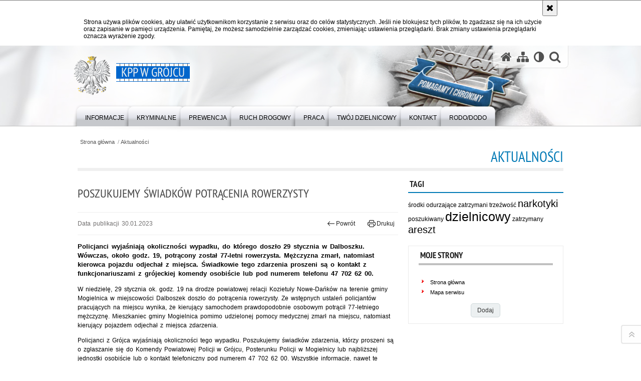

--- FILE ---
content_type: text/html; charset=UTF-8
request_url: https://mazowiecka.policja.gov.pl/wgr/aktualnosci/75602,Poszukujemy-swiadkow-potracenia-rowerzysty.html
body_size: 6897
content:
<!DOCTYPE html>
<html lang="pl">
  <head>
    <meta charset="UTF-8"/>
    <meta name="description" content="Poszukujemy świadków potrącenia rowerzysty - Aktualności -  Policjanci wyjaśniają okoliczności wypadku, do którego doszło 29 stycznia w Dalboszku. Wówczas, około godz. 19, potrącony został 77-letni rowerzysta. Mężczyzna zmarł, natomiast kierowca pojazdu odjechał z miejsca. Świadkowie tego zdarzenia proszeni są o kontakt z funkcjonariuszami z grójeckiej komendy osobiście lub pod numerem telefonu 47 702 62 00."/>
    <meta name="keywords" content="Policja Grójec"/>
    <meta name="robots" content="Index, Follow"/>
    <meta name="author" content="Polska Policja"/>
    <meta name="viewport" content="width=device-width, initial-scale=1.0" />
    <meta property="og:site_name" content="KPP w Grójcu" />
    <meta property="og:title" content="Poszukujemy świadków potrącenia rowerzysty" />
    <meta property="og:description" content="Policjanci wyjaśniają okoliczności wypadku, do którego doszło 29 stycznia w Dalboszku. Wówczas, około godz. 19, potrącony został 77-letni rowerzysta. Mężczyzna zmarł, natomiast kierowca pojazdu odjechał z miejsca. Świadkowie tego zdarzenia proszeni są o kontakt z funkcjonariuszami z grójeckiej komendy osobiście lub pod numerem telefonu 47 702 62 00." />
    <meta property="og:type" content="article" />
    <meta property="og:image" content="https://mazowiecka.policja.gov.pl/dokumenty/zalaczniki/282/oryginal/282-138353.jpg" />
    <meta name="certumid" content="14873a7305035d"/>
    <meta name="verify-v1" content="o9HUinzV6QwF6Qa9CuSqOxctXu09FWS0iKgKmf7r5ow=" />
    <meta name="google-site-verification" content="zjQ7Q8i1Fb06QOutZaE93qSYJVsx6x_lM-dQDLbC-1U" />
            
    <title>Poszukujemy świadków potrącenia rowerzysty - Aktualności -  KPP w Grójcu</title> 
    
    <link rel="shortcut icon" href="https://mazowiecka.policja.gov.pl/favicon.ico" />
    
    <link href="/img/forum/forum.css" type="text/css" rel="stylesheet" />
    <link href="/webfonts/awesome-4.7/css/font-awesome.min.css" type="text/css" rel="stylesheet" />
    <link href="/script/baguetteBox/baguetteBox.min.css" type="text/css" rel="stylesheet" />
    <link href="/script/mootools/vlaCalendar/styles/vlaCal-v2.11.css" type="text/css" media="screen" rel="stylesheet" />
    <link href="/script/mootools/galeria/media2015.css" type="text/css" rel="stylesheet" />
    
    <link href="/dokumenty/szablony/dynamic/282/282-39738.css?1769965206" type="text/css" rel="stylesheet" />
    <link href="/script/video/video-js/stable/video-js.min.css" rel="stylesheet" type="text/css" />    

                                <script src="/script/video/video-js/stable/video.min.js"></script>
<script src="/script/video/video-js/stable/lang/pl.js"></script>
<script src="/script/lite-youtube/lite-youtube.js" type="module"></script>    
                                            <script src="/dokumenty/szablony/dynamic/282/282-22959.js?v=0.156"></script>
    <script>
		window.addEvent('domready', function() { 
      		Ellipsis({
          		class: '.media strong',
          		lines: 5
        	});
      		if ($('navmenu')) {
      			var mooDropMenu = new dropMenu($('navmenu'));
      		};
		});
	</script>
    
	    
    <!--[if lt IE 9]>
    	<script  src="/script/html5/html5shiv.js"></script>
	<![endif]-->
    
  </head>
  <body class="bg">
    
    <div id="menu-scroll"></div>
    
    <!-- WCAG opcje -->
    <ul class="nav">
      <li><a href="#menu">Przejdź do menu głównego</a></li>
      <li><a href="#wtxt">Przejdź do treści</a></li>
      <li><a href="#search" id="szukaj-button-wai" aria-controls="search">Przejdź do wyszukiwarki</a></li>
      <li><a href="/wgr/mapa">Mapa strony</a></li>
    </ul>
    <!-- .WCAG opcje -->
  
    
    <div id="page">
      
      <!-- header -->
      <div id="header-wrapper">
        <header>
          <div class="inside">
            <h1 id="header-logo"><a href="https://mazowiecka.policja.gov.pl/wgr/" title="Strona główna"><span></span><strong><span class="hide">Poszukujemy świadków potrącenia rowerzysty - Aktualności - </span>KPP w Grójcu</strong></a></h1>
            <!-- header opcje -->
            <div id="header-options">
              <ul>
                <li><a href="https://mazowiecka.policja.gov.pl/wgr/" aria-label="Strona główna serwisu KPP w Grójcu"><i class="fa fa-home"></i></a></li>
                <li><a href="/wgr/mapa" aria-label="Mapa serwisu"><i class="fa fa-sitemap"></i></a></li>
                <li><a href="/wgr/wai" aria-label="Wersja tekstowa"><i class="fa fa-adjust"></i></a></li>
                <li class="szukaj-buttton-init"><a href="#search" id="szukaj-button" aria-controls="search" aria-expanded="false"><i class="fa fa-search"></i><span class="sr-only">Otwórz wyszukiwarkę</span></a></li>
              </ul>
              
              <nav id="mobileMenu">
                <a href="#" id="mobileMenuBtn" role="button" aria-controls="menu" aria-expanded="false">
                  <span class="sr-only">Menu</span><i class="fa fa-reorder"></i>
                </a>
              </nav>
              
            </div>
            <!-- header opcje. -->
            
            <!-- search -->
            <div id="search" class="search" tabindex="-1" aria-activedescendant="search-header">
              <div class="search__row">
                <div class="search_col">
                  <h2 class="search__header">Wyszukiwarka</h2>
                  <button id="szukaj-button-close" class="search__delete_btn">
                    <i class="fa fa-times-circle-o"></i>
                    <span class="sr-only">Zamknij wyszukiwarkę</span>
                  </button>
                </div>
              </div>
              <div class="search__row">
                <div class="search_col">
                  <form action="/wgr/szukaj" method="post" class="search__form">
                    <div class="search__fieldset">
                      <label for="szukajg" class="sr-only">szukaj</label>
                      <input type="text" id="szukajg" class="search__input" name="szukaj" placeholder="wpisz szukaną frazę" value="" />
                      <button type="submit" class="search__btn">
                        <span class="sr-only">Szukaj</span><i class="fa fa-search"></i>
                      </button>
                    </div>
                    <div class="clear"></div>
                    <div>
                      <p><a href="/wgr/szukaj">Wyszukiwarka zaawansowana</a></p>
                    </div>
                  </form>
                  
                </div>
              </div>
            </div>
            <!-- search. -->
            
          </div>
          <!-- menu -->
          <nav id="menu" aria-label="Menu główne">
            <div class="inside">
              
<ul id="navmenu" class="mainmenu">
					<li><a href="/wgr/informacje" target="_top" ><strong><span>Informacje</span></strong></a>
        					<ul class="submenu">
							        <li><a href="/wgr/informacje/kierownictwo" target="_top" >Kierownictwo </a>
        				</li>
			        <li><a href="/wgr/informacje/struktura" target="_top" >Struktura </a>
        				</li>
			        <li><a href="/wgr/informacje/prawa-czlowieka" target="_top" >Prawa człowieka </a>
        				</li>
				</ul>		
				</li>
					<li><a href="/wgr/kryminalne" target="_top" ><strong><span>Kryminalne</span></strong></a>
        					<ul class="submenu">
							        <li><a href="/wgr/kryminalne/dane-kontaktowe" target="_top" >Dane kontaktowe </a>
        				</li>
			        <li><a href="/wgr/kryminalne/poszukiwani" target="_top" >Poszukiwani </a>
        				</li>
			        <li><a href="/wgr/kryminalne/zginieni" target="_top" >Zaginieni </a>
        				</li>
				</ul>		
				</li>
					<li><a href="/wgr/prewencja" target="_top" ><strong><span>Prewencja</span></strong></a>
        					<ul class="submenu">
							        <li><a href="/wgr/prewencja/dane-kontaktowe" target="_top" >Dane kontaktowe </a>
        				</li>
			        <li><a href="/wgr/prewencja/struktura-wydzialu" target="_top" >Struktura wydziału </a>
        				</li>
			        <li><a href="/wgr/prewencja/profilaktyka" target="_top" >Profilaktyka </a>
        				</li>
			        <li><a href="/wgr/prewencja/dzielnicowi" target="_top" >Dzielnicowi </a>
        				</li>
			        <li><a href="/wgr/prewencja/oddzialy-o-profilu-mundurowym" target="_top" >Oddziały o profilu mundurowym </a>
        				</li>
				</ul>		
				</li>
					<li><a href="/wgr/ruch-drogowy" target="_top" ><strong><span>Ruch Drogowy</span></strong></a>
        					<ul class="submenu">
							        <li><a href="/wgr/ruch-drogowy/dane-kontaktowe" target="_top" >Dane kontaktowe </a>
        				</li>
			        <li><a href="/wgr/ruch-drogowy/struktura-wydzialu" target="_top" >Struktura wydziału </a>
        				</li>
			        <li><a href="/wgr/ruch-drogowy/priorytety-i-zakres-zad" target="_top" >Priorytety i zakres zadań WRD </a>
        				</li>
			        <li><a href="/wgr/ruch-drogowy/httpwwwmazowieckap" target="_top" >Opiniowanie projektów organizacji ruchu </a>
        				</li>
				</ul>		
				</li>
					<li><a href="/wgr/praca" target="_top" ><strong><span>Praca</span></strong></a>
        					<ul class="submenu">
							        <li><a href="https://mazowiecka.policja.gov.pl/ra/praca-w-policji/zostan-policjantem-na-mazowszu" target="_top" >Dołącz do nas </a>
        				</li>
			        <li><a href="https://grojec.bip.policja.gov.pl/087/praca-sluzba-cywilna/2246,Praca-Sluzba-Cywilna.html" target="_top" >Praca w służbie cywilnej </a>
        				</li>
				</ul>		
				</li>
					<li><a href="/wgr/twoj-dzielnicowy" target="_top" ><strong><span>TWÓJ DZIELNICOWY</span></strong></a>
        					<ul class="submenu">
							        <li><a href="/wgr/twoj-dzielnicowy/kpp-grojec" target="_top" >KPP Grójec </a>
        				</li>
			        <li><a href="/wgr/twoj-dzielnicowy/komisariat-policji-w-wa" target="_top" >Komisariat Policji w Warce </a>
        				</li>
			        <li><a href="/wgr/twoj-dzielnicowy/posterunek-policji-w-bl" target="_top" >Posterunek Policji w Błędowie </a>
        				</li>
			        <li><a href="/wgr/twoj-dzielnicowy/posterunek-policji-w-ch" target="_top" >Posterunek Policji w Chynowie </a>
        				</li>
			        <li><a href="/wgr/twoj-dzielnicowy/posterunek-policji-w-mo" target="_top" >Posterunek Policji w Mogielnicy </a>
        				</li>
			        <li><a href="/wgr/twoj-dzielnicowy/posterunek-policji-w-no" target="_top" >Posterunek Policji w Nowym Mieście nad Pilicą </a>
        				</li>
			        <li><a href="/wgr/twoj-dzielnicowy/httpwwwmazowieckap" target="_top" aria-label="Dzielnicowi to policjanci utrzymujący bezpośredni kontakt ze społecznościami lokalnymi swoich rejonów, rozpoznający ich potrzeby i oczekiwania w zakresie szeroko pojmowanego bezpieczeństwa, zarówno indywidualnego, jak i publicznego. Dzielnicowi diagnozują">KIM JEST DZIELNICOWY I JAKIE MA ZADANIA? </a>
        				</li>
				</ul>		
				</li>
					<li><a href="/wgr/kontakt" target="_top" ><strong><span>Kontakt</span></strong></a>
        					<ul class="submenu">
							        <li><a href="/wgr/kontakt/komenda-powiat" target="_top" >Komenda Powiatowa Policji w Grójcu </a>
        				</li>
			        <li><a href="/wgr/kontakt/komisariat-policji-w-wa" target="_top" >Komisariat Policji w Warce </a>
        				</li>
			        <li><a href="/wgr/kontakt/posterunek" target="_top" >Posterunek Policji w Błędowie </a>
        				</li>
			        <li><a href="/wgr/kontakt/posterunek-1" target="_top" >Posterunek Policji w Chynowie </a>
        				</li>
			        <li><a href="/wgr/kontakt/posterunek-polic" target="_top" >Posterunek Policji w Mogielnicy </a>
        				</li>
			        <li><a href="/wgr/kontakt/posterunek-poli" target="_top" >Posterunek Policji w Nowym Mieście nad Pilicą </a>
        				</li>
			        <li><a href="/wgr/kontakt/oficer-prasowy" target="_top" >Oficer Prasowy </a>
        				</li>
			        <li><a href="/wgr/kontakt/kontakt-dla-osob-glucho" target="_top" >Kontakt dla osób głuchoniemych i słabosłyszących </a>
        				</li>
			        <li><a href="/wgr/kontakt/skargi-i-wnioski" target="_top" >Skargi i wnioski </a>
        				</li>
			        <li><a href="/wgr/kontakt/petycje" target="_top" >Petycje </a>
        				</li>
			        <li><a href="http://grojec.bip.policja.gov.pl" target="_top" >BIP KPP w Grójcu </a>
        				</li>
			        <li><a href="/wgr/kontakt/dostepnosc-kpp" target="_top" >Dostępność KPP </a>
        				</li>
			        <li><a href="/wgr/kontakt/sygnalisci" target="_top" >Sygnaliści </a>
        				</li>
				</ul>		
				</li>
					<li><a href="/wgr/rodododo" target="_top" ><strong><span>RODO/DODO</span></strong></a>
        				</li>
	</ul>            </div>
          </nav>
          <!-- menu. -->
        </header>
      </div>
      <div class="clear"></div>
      <!--  header. -->
      
      <!--  content  -->
<div id="content">
  
  <nav id="sciezka-navi"><ul id="sciezka-naviUl">
<li><a href="/wgr/">Strona główna</a></li>

  <li><span></span><a href="/wgr/aktualnosci">Aktualności</a></li>

</ul> </nav>
  <div class="naglowekBig">
  <h2>Aktualności</h2> 
  <div id="text-size">
    <p>Rozmiar czcionki</p>
    <div class="button"><a href="#" title="Czcionka normalna" class="a tips" id="resize12"><span></span>czcionka normalna</a></div>
    <div class="button"><a href="#" title="Czcionka średnia" class="aa tips" id="resize14"><span></span>czcionka średnia</a></div>
    <div class="button"><a href="#" title="Czcionka duża" class="aaa tips" id="resize16"><span></span>czcionka duża</a></div>
  </div>
</div>
  
  <!--  content-left  -->
  <nav id="mobileDodatkowe"><a href="#" class="button">&darr; Pokaż informacje dodatkowe &darr;</a></nav>
  <aside class="subLeft" id="mobileDodatkoweContent">
        <div class="naglowek1"><h2>Tagi</h2></div>
    <div class="okno">
      <a href="/wgr/tagi/3369,srodki-odurzajace.html" class="tagi1" title="środki odurzające">środki odurzające</a> <a href="/wgr/tagi/2926,zatrzymani.html" class="tagi1" title="zatrzymani">zatrzymani</a> <a href="/wgr/tagi/1000,trzezwosc.html" class="tagi1" title="trzeźwość">trzeźwość</a> <a href="/wgr/tagi/15,narkotyki.html" class="tagi4" title="narkotyki">narkotyki</a> <a href="/wgr/tagi/1848,poszukiwany.html" class="tagi1" title="poszukiwany">poszukiwany</a> <a href="/wgr/tagi/126,dzielnicowy.html" class="tagi6" title="dzielnicowy">dzielnicowy</a> <a href="/wgr/tagi/2944,zatrzymany.html" class="tagi1" title="zatrzymany">zatrzymany</a> <a href="/wgr/tagi/60,areszt.html" class="tagi4" title="areszt">areszt</a>    </div>
    <div class="clear"></div>

    <!-- moje skroty -->
<div class="box_spec1">
	<div class="naglowek"><h2>Moje strony</h2></div>
	<div id="moje-strony">
		<ul>
		<li><a href="/">Strona główna</a></li>
		<li><a href="/wgr/mapa">Mapa serwisu</a></li>
		
		</ul>
		<form method="post" action="">
		<input type="hidden" name="skroty" value="1"/>
		<input type="submit" name="dodajskrot" value="Dodaj"/>
		</form>
	</div>
</div>
<!-- moje skroty. --> 
        
    <div class="clear"></div>
  </aside>
  <!--  content-left.  -->
  
  <!--  content-right  -->
  <div class="subRight">
    <a title="treść strony" id="wtxt"></a>
    <!--  box  -->
    <div class="box">
      





<div class="right ikonka"></div>

<article class="txt">
  <div class="head">
    <h2>Poszukujemy świadków potrącenia rowerzysty</h2>    <div id="drukuj">
      <span class="data">Data publikacji  30.01.2023</span>
      <div class="button"><a href="javascript:history.go(-1)" title="Powrót" class="wstecz"><span></span>Powrót</a></div>
      <div class="button"><a href="javascript:winopen('/wgr/aktualnosci/75602,Poszukujemy-swiadkow-potracenia-rowerzysty.print',700,600)" title="Drukuj" class="drukuj"><span></span>Drukuj</a></div>
    </div>
    <p class="intro"><strong>Policjanci wyjaśniają okoliczności wypadku, do którego doszło 29 stycznia w Dalboszku. Wówczas, około godz. 19, potrącony został 77-letni rowerzysta. Mężczyzna zmarł, natomiast kierowca pojazdu odjechał z miejsca. Świadkowie tego zdarzenia proszeni są o kontakt z funkcjonariuszami z grójeckiej komendy osobiście lub pod numerem telefonu 47 702 62 00.</strong></p>  </div> 
  <p>W niedzielę, 29 stycznia ok.&nbsp;godz.&nbsp;19 na drodze powiatowej relacji Kozietuły Nowe-Dańków na terenie gminy Mogielnica w miejscowości Dalboszek doszło do potrącenia rowerzysty. Ze wstępnych ustaleń policjantów pracujących na miejscu wynika, że kierujący samochodem prawdopodobnie osobowym potrącił 77-letniego mężczyznę. Mieszkaniec gminy Mogielnica pomimo udzielonej pomocy medycznej zmarł na miejscu, natomiast kierujący pojazdem odjechał z miejsca zdarzenia.</p>

<p>Policjanci z Grójca wyjaśniają okoliczności tego wypadku. Poszukujemy świadków zdarzenia, którzy proszeni są o zgłaszanie się do Komendy Powiatowej Policji w Grójcu, Posterunku Policji w Mogielnicy lub najbliższej jednostki osobiście lub o kontakt telefoniczny pod numerem 47 702 62 00. Wszystkie informacje, nawet te anonimowe zostaną na pewno sprawdzone przez funkcjonariuszy grójeckiej komendy.&nbsp;</p>

<p>Autor: nadkom. Agnieszka Wójcik&nbsp;</p>
          <section class="pad_y10"></section>
  <div class="clear"></div>
</article>

<aside id="opcje-strony">
  
  <div class="ocena">
	<script src="/script/mootools/rating/ratings.js"></script>
	<script>
		window.addEvent('domready', function() {
			var rating = new RabidRatings({url:'/wgr/ocen/75602t1,dok.html'});
		});
	</script>
	<div id="rabidRating-75602-0_5" class="rabidRating">
		<div class="wrapper"><span class="ratingFill" style="width:0%;"><span class="ratingStars"> </span></span></div>
		<div id="rabidRating-75602-description" class="ratingText" aria-hidden="true">Ocena: 0/5 (0)</div>
	</div>
</div>
  
  <div class="social-share">
    <ul>
      <li>
        <a href="https://www.facebook.com/sharer/sharer.php?u=https://mazowiecka.policja.gov.pl/wgr/aktualnosci/75602,Poszukujemy-swiadkow-potracenia-rowerzysty.html"
        	type="button"
        	role="button"
        	class="facebook" 
        	aria-hidden="true" 
        	tabindex="-1" 	
        	aria-label="Facebook">
          	<svg role="img" viewBox="0 0 24 24" xmlns="http://www.w3.org/2000/svg"><path d="M24 12.073c0-6.627-5.373-12-12-12s-12 5.373-12 12c0 5.99 4.388 10.954 10.125 11.854v-8.385H7.078v-3.47h3.047V9.43c0-3.007 1.792-4.669 4.533-4.669 1.312 0 2.686.235 2.686.235v2.953H15.83c-1.491 0-1.956.925-1.956 1.874v2.25h3.328l-.532 3.47h-2.796v8.385C19.612 23.027 24 18.062 24 12.073z"/></svg>
              Udostępnij
        </a>
      </li>
      <li>
        <a href="https://twitter.com/intent/tweet?text=Poszukujemy świadków potrącenia rowerzysty&amp;url=https://mazowiecka.policja.gov.pl/wgr/aktualnosci/75602,Poszukujemy-swiadkow-potracenia-rowerzysty.html" 
        	type="button"
        	role="button"        
        	class="twitter" 
        	aria-hidden="true" tabindex="-1" 
        	aria-label="Twitter">
          	<svg role="img" viewBox="0 0 24 24" xmlns="http://www.w3.org/2000/svg"><path d="m.058.768 9.266 12.39L0 23.231h2.099l8.163-8.819 6.596 8.82H24l-9.788-13.087 8.68-9.377h-2.1l-7.517 8.123L7.2.768zm3.087 1.546h3.28l14.488 19.371h-3.28z"/></svg>
              Tweet
        </a>
      </li>
    </ul>
  </div>
  
      <div class="tagi"></div>
      <div class="buttony"> </div>
  <!--  -->
</aside>


      
      <div class="clear"></div>
    </div>
    <!--  box.  -->
    
  </div>
  <!--  content-right.  -->
  <div class="clear"></div>
  
</div>
<!--  content. -->      
      <!-- footer -->
      <footer>
        <div id="footer-top">
          <div class="footer-content">
            <!-- footmap  -->
            <div id="fsitemap">
              <h2>Mapa serwisu</h2>
              <nav id="fsitemap-map">
                

<ul>
			<li class=""><a href="/wgr/informacje" target="_top" class="">Informacje</a>
					<ul>
			<li class=""><a href="/wgr/informacje/kierownictwo" target="_top" class="">Kierownictwo</a>
		</li>
			<li class=""><a href="/wgr/informacje/struktura" target="_top" class="">Struktura</a>
		</li>
			<li class=""><a href="/wgr/informacje/prawa-czlowieka" target="_top" class="">Prawa człowieka</a>
		</li>
	</ul>		
		</li>
			<li class=""><a href="/wgr/kryminalne" target="_top" class="">Kryminalne</a>
					<ul>
			<li class=""><a href="/wgr/kryminalne/dane-kontaktowe" target="_top" class="">Dane kontaktowe</a>
		</li>
			<li class=""><a href="/wgr/kryminalne/poszukiwani" target="_top" class="">Poszukiwani</a>
		</li>
			<li class=""><a href="/wgr/kryminalne/zginieni" target="_top" class="">Zaginieni</a>
		</li>
	</ul>		
		</li>
			<li class=""><a href="/wgr/prewencja" target="_top" class="">Prewencja</a>
					<ul>
			<li class=""><a href="/wgr/prewencja/dane-kontaktowe" target="_top" class="">Dane kontaktowe</a>
		</li>
			<li class=""><a href="/wgr/prewencja/struktura-wydzialu" target="_top" class="">Struktura wydziału</a>
		</li>
			<li class=""><a href="/wgr/prewencja/profilaktyka" target="_top" class="">Profilaktyka</a>
		</li>
			<li class=""><a href="/wgr/prewencja/dzielnicowi" target="_top" class="">Dzielnicowi</a>
		</li>
			<li class=""><a href="/wgr/prewencja/oddzialy-o-profilu-mundurowym" target="_top" class="">Oddziały o profilu mundurowym</a>
		</li>
	</ul>		
		</li>
			<li class=""><a href="/wgr/ruch-drogowy" target="_top" class="">Ruch Drogowy</a>
					<ul>
			<li class=""><a href="/wgr/ruch-drogowy/dane-kontaktowe" target="_top" class="">Dane kontaktowe</a>
		</li>
			<li class=""><a href="/wgr/ruch-drogowy/struktura-wydzialu" target="_top" class="">Struktura wydziału</a>
		</li>
			<li class=""><a href="/wgr/ruch-drogowy/priorytety-i-zakres-zad" target="_top" class="">Priorytety i zakres zadań WRD</a>
		</li>
			<li class=""><a href="/wgr/ruch-drogowy/httpwwwmazowieckap" target="_top" class="">Opiniowanie projektów organizacji ruchu</a>
		</li>
	</ul>		
		</li>
			<li class=""><a href="/wgr/praca" target="_top" class="">Praca</a>
					<ul>
			<li class=""><a href="https://mazowiecka.policja.gov.pl/ra/praca-w-policji/zostan-policjantem-na-mazowszu" target="_top" class="">Dołącz do nas</a>
		</li>
			<li class=""><a href="https://grojec.bip.policja.gov.pl/087/praca-sluzba-cywilna/2246,Praca-Sluzba-Cywilna.html" target="_top" class="">Praca w służbie cywilnej</a>
		</li>
	</ul>		
		</li>
			<li class=""><a href="/wgr/twoj-dzielnicowy" target="_top" class="">TWÓJ DZIELNICOWY</a>
					<ul>
			<li class=""><a href="/wgr/twoj-dzielnicowy/kpp-grojec" target="_top" class="">KPP Grójec</a>
		</li>
			<li class=""><a href="/wgr/twoj-dzielnicowy/komisariat-policji-w-wa" target="_top" class="">Komisariat Policji w Warce</a>
		</li>
			<li class=""><a href="/wgr/twoj-dzielnicowy/posterunek-policji-w-bl" target="_top" class="">Posterunek Policji w Błędowie</a>
		</li>
			<li class=""><a href="/wgr/twoj-dzielnicowy/posterunek-policji-w-ch" target="_top" class="">Posterunek Policji w Chynowie</a>
		</li>
			<li class=""><a href="/wgr/twoj-dzielnicowy/posterunek-policji-w-mo" target="_top" class="">Posterunek Policji w Mogielnicy</a>
		</li>
			<li class=""><a href="/wgr/twoj-dzielnicowy/posterunek-policji-w-no" target="_top" class="">Posterunek Policji w Nowym Mieście nad Pilicą</a>
		</li>
			<li class=""><a href="/wgr/twoj-dzielnicowy/httpwwwmazowieckap" target="_top" class="">KIM JEST DZIELNICOWY I JAKIE MA ZADANIA?</a>
		</li>
	</ul>		
		</li>
			<li class=""><a href="/wgr/kontakt" target="_top" class="">Kontakt</a>
					<ul>
			<li class=""><a href="/wgr/kontakt/komenda-powiat" target="_top" class="">Komenda Powiatowa Policji w Grójcu</a>
		</li>
			<li class=""><a href="/wgr/kontakt/komisariat-policji-w-wa" target="_top" class="">Komisariat Policji w Warce</a>
		</li>
			<li class=""><a href="/wgr/kontakt/posterunek" target="_top" class="">Posterunek Policji w Błędowie</a>
		</li>
			<li class=""><a href="/wgr/kontakt/posterunek-1" target="_top" class="">Posterunek Policji w Chynowie</a>
		</li>
			<li class=""><a href="/wgr/kontakt/posterunek-polic" target="_top" class="">Posterunek Policji w Mogielnicy</a>
		</li>
			<li class=""><a href="/wgr/kontakt/posterunek-poli" target="_top" class="">Posterunek Policji w Nowym Mieście nad Pilicą</a>
		</li>
			<li class=""><a href="/wgr/kontakt/oficer-prasowy" target="_top" class="">Oficer Prasowy</a>
		</li>
			<li class=""><a href="/wgr/kontakt/kontakt-dla-osob-glucho" target="_top" class="">Kontakt dla osób głuchoniemych i słabosłyszących</a>
		</li>
			<li class=""><a href="/wgr/kontakt/skargi-i-wnioski" target="_top" class="">Skargi i wnioski</a>
		</li>
			<li class=""><a href="/wgr/kontakt/petycje" target="_top" class="">Petycje</a>
		</li>
			<li class=""><a href="http://grojec.bip.policja.gov.pl" target="_top" class="">BIP KPP w Grójcu</a>
		</li>
			<li class=""><a href="/wgr/kontakt/dostepnosc-kpp" target="_top" class="">Dostępność KPP</a>
		</li>
			<li class=""><a href="/wgr/kontakt/sygnalisci" target="_top" class="">Sygnaliści</a>
		</li>
	</ul>		
		</li>
			<li class=""><a href="/wgr/rodododo" target="_top" class="">RODO/DODO</a>
		</li>
	</ul>              </nav>
            </div>
            <!-- footmap  .-->
          </div>
        </div>
        <div id="footer-bottom">
          <div class="footer-content">
            <ul>
              <li style="width:140px;">
                <h2>Mazowiecka Policja online</h2>
                <ul id="social">
                  <li><a href="https://www.facebook.com/Mazowiecka-Policja-108821644918555" target="_blank" class="fb">Odwiedź nas na Facebook</a></li>
                  <li><a href="https://x.com/policjamazowsze" target="_blank" class="tw">Śledź nas na X</a></li>
                </ul>
              </li>
              <li style="width:190px;">
                <h2>Biuletyn Informacji Publicznej</h2>
                <span class="bip"></span>
                <a href="https://grojec.bip.policja.gov.pl" target="_blank" title="Biuletyn Informacji Publicznej">BIP KPP w Grójcu</a>
              </li>
              <li>
                <h2>Redakcja serwisu</h2>
                <a href="javascript:void(location.href='mailto:'+String.fromCharCode(112,111,114,116,97,108,64,112,111,108,105,99,106,97,46,103,111,118,46,112,108))" title="Skontaktuj się z redakcją">Kontakt z redakcją</a>
                <!-- Deklaracja dostępności -->
                <h2 style="margin-top:1rem">Dostępność</h2>
                <a href="/wgr/wolnytekst/69056,dok.html">Deklaracja dostępności</a>
                <!-- .Deklaracja dostępności -->
              </li>
              <li>
                <h2>Nota prawna</h2>
                Chcesz wykorzystać materiał<br/>z serwisu KPP w Grójcu.<br/>
                <a href="https://policja.pl/pol/wolnytekst/46616,dok.html" title="Zapoznaj się z zasadami wykorzystania materiałów z serwisu">Zapoznaj się z zasadami</a><br/>
                <a href="https://policja.pl/pol/wolnytekst/59485,dok.html" title="Zapoznaj się z polictyką prywatności">Polityka prywatności</a>
              </li>
              <li>
                <h2>Inne wersje portalu</h2>
                <a href="/wgr/wai" title="Wersja tekstowa" class="wai"><span>Wersja tekstowa</span></a>
              </li>
            </ul>
            <div class="clear"></div>
          </div>
        </div>
      </footer>
      <!-- footer .-->
     
    </div>
    
    <!-- GoToTop  -->
  	<div id="back-to-top"><a href="#page"><span></span><span class="sr-only">Powrót na górę strony</span></a></div>
  	<!-- GoToTop  .-->
    
    <!-- FB Likebox  -->
    <div class="social-fbar">
      <ul>
        <li>
          <a href="https://www.facebook.com/Mazowiecka-Policja-108821644918555" class="facebook tips" aria-hidden="true" tabindex="-1" title="Facebook - Policja Mazowiecka">
            <svg aria-hidden="true" focusable="false" xmlns="http://www.w3.org/2000/svg" viewBox="0 0 24 24" width="24" height="24"><title>Facebook</title><path d="M24 12.073c0-6.627-5.373-12-12-12s-12 5.373-12 12c0 5.99 4.388 10.954 10.125 11.854v-8.385H7.078v-3.47h3.047V9.43c0-3.007 1.792-4.669 4.533-4.669 1.312 0 2.686.235 2.686.235v2.953H15.83c-1.491 0-1.956.925-1.956 1.874v2.25h3.328l-.532 3.47h-2.796v8.385C19.612 23.027 24 18.062 24 12.073z"/></svg>          </a>
        </li>
        <li>
          <a href="https://x.com/policjamazowsze" class="twitter tips" aria-hidden="true" tabindex="-1" title="X - Policja Mazowiecka">
            <svg aria-hidden="true" focusable="false" xmlns="http://www.w3.org/2000/svg" viewBox="0 0 24 24" width="24" height="24"><title>Twitter</title>
  <path d="m.058.768 9.266 12.39L0 23.231h2.099l8.163-8.819 6.596 8.82H24l-9.788-13.087 8.68-9.377h-2.1l-7.517 8.123L7.2.768zm3.087 1.546h3.28l14.488 19.371h-3.28z"/>
</svg>          </a>
        </li>
      </ul>
    </div>
    <!-- FB Likebox  .-->
    
  </body>
</html><!-- 0.045233 / WebAdministrator (01.02.2026 03:12) //--><!-- GZIP Buffer //-->